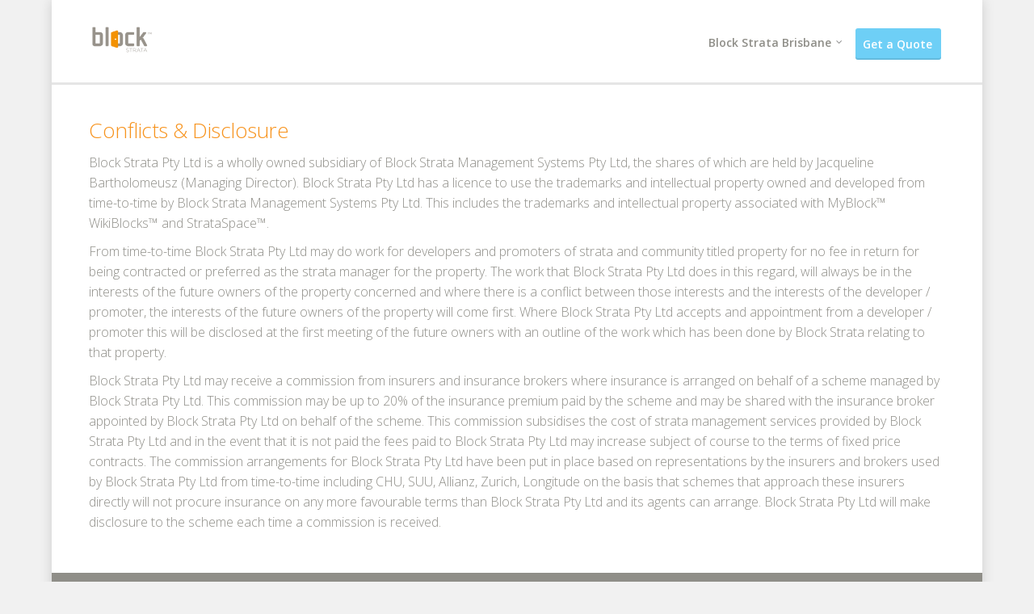

--- FILE ---
content_type: text/css
request_url: https://blockstrata.com.au/wp-content/themes/salient-child/style.css?ver=4.5.2
body_size: 1475
content:
/*
Theme Name: Salient Child Theme
Theme URI: http: //mysite.com/
Description: This is a custom child theme for Salient
Author: My Name
Author URI: http: //mysite.com/
Template: salient
Version: 0.1
*/

@import url("../salient/style.css");

#footer-outer .widget h4 {
    color: #fff;}

.swiper-container .slider-prev, .swiper-container .slider-next {
    background-color: #f7931d !important;}

.swiper-slide .content p.transparent-bg span {
    background: none repeat scroll 0 0 rgba(0, 0, 0, 0.8);
    box-shadow: 10px 0 0 rgba(0, 0, 0, 0.8), -10px 0 0 rgba(0, 0, 0, 0.8);
    display: inline;
}

#call-to-action .triangle {
    border-top: 10px solid #fff;}

span.wpcf7-list-item {
    margin-right: 0.5em;
    margin-left: 0!important;
}

a.sf-with-ul {cursor:pointer;}

#page-header-bg .subheader, body .row .col.section-title > span {
    background: none repeat scroll 0 0 rgba(0, 0, 0, 0.5);
    box-shadow: 10px 0 0 rgba(0, 0, 0, 0.5), -10px 0 0 rgba(0, 0, 0, 0.5);
    padding: 4px 0;
    margin-left: 10px;}

header#top nav ul #search-btn {
    display: none;}

#mobile-menu #mobile-search {
    display: none;}

header#top .sf-menu li ul li a {
    background-color: #797873;
    color:#fff;}

.container-wrap, .project-title {
    background-color: #ffffff;}

.main-content ul li {margin-bottom: 10px;}

body {color: #8f8e88;}

p {padding-bottom: 10px;}

.divider-border {
    border-bottom: 1px solid #d8dee2;}

body, .toggle h3 a, body .ui-widget, table, .bar_graph li span strong, #search-results .result .title span, .woocommerce ul.products li.product h3, .woocommerce-page ul.products li.product h3, body .nectar-love span, body .nectar-social .nectar-love .nectar-love-count, body .carousel-heading h2 {
    line-height: 25px!important;}

#page-header-bg h1 {
    color: #fff;
    display: block;
    font-family: 'OpenSansSemibold';
    font-size: 75px;
    line-height: 44px;
    margin-bottom: 35px;
    z-index: 101;
    text-transform:uppercase;
}
    
h1, h2, h3, h4, h5, h6 {
    color: #6c6b66;
    line-height: 25px!important;}

h2 {
    color: #f7931d!important;
    font-size:26px!important;
    line-height: 1.4em!important;}

h3 {font-size:18px!important;}
    
.textwidget h3 {color:#ffffff;font-weight: 400!important;}
.textwidget h5 {color:#ffffff;font-weight: 400!important;}
.textwidget {font-size:14px;}
.textwidget p {color:#d8dee2;font-size: 13px;line-height: 20px !important;}

#footer-outer a:hover {color:#ffffff!important;}

#footer-outer {
background-color: #8f8e88;}

#footer-outer a {
color: #d8dee2!important;}

#footer-outer .nectar-button span {color:#fff!important;}

#footer-outer #copyright {
background-color: #797873!important;
color:#bdc3c7;}

#footer-outer #copyright li a i, #header-secondary-outer #social li a i {
color:#d8dee2!important;}

#boxed #header-outer {
    box-shadow: 0 -3px rgba(0, 0, 0, 0.1) inset!important;;
    padding-right: 0 !important;
}

.nav-button-tour {
    border-radius: 3px;
    box-shadow: 0 -2px rgba(0, 0, 0, 0.1) inset;
    color: #ffffff;
    font-size: 12px;
    background-color: #8cc63e;
    display: inline-block;
    letter-spacing: 0px !important;
    line-height: 20px;
    opacity: 1;
    position: relative;
    text-transform: none;
    top: -3px;
    transition: opacity 0.3s linear 0s;
}

.nav-button-login {
    border-radius: 3px;
    box-shadow: 0 -2px rgba(0, 0, 0, 0.1) inset;
    color: #ffffff;
    font-size: 12px;
    background-color: #f7931d;
    display: inline-block;
    letter-spacing: 0px !important;
    line-height: 20px;
    opacity: 1;
    position: relative;
    text-transform: none;
    top: -3px;
    transition: opacity 0.3s linear 0s;
}

.nav-button-quote {
    border-radius: 3px;
    box-shadow: 0 -2px rgba(0, 0, 0, 0.1) inset;
    color: #ffffff;
    font-size: 12px;
    background-color: #6ecff6;
    display: inline-block;
    letter-spacing: 0px !important;
    line-height: 20px;
    opacity: 1;
    position: relative;
    text-transform: none;
    top: -3px;
    transition: opacity 0.3s linear 0s;
}

header#top nav ul li.nav-button-quote a:hover, header#top nav .sf-menu li.sfHover.nav-button-quote > a, header#top nav .sf-menu li.current-menu-item.nav-button-quote > a, header#top nav .sf-menu li.current_page_item.nav-button-quote > a .sf-sub-indicator i, header#top nav .sf-menu li.current_page_ancestor.nav-button-quote > a .sf-sub-indicator i, header#top nav ul li.nav-button-quote a:hover, header#top nav .sf-menu li.sfHover.nav-button-quote > a, header#top nav .sf-menu li.current_page_ancestor.nav-button-quote > a, header#top nav .sf-menu li.current-menu-ancestor.nav-button-quote > a, header#top nav .sf-menu li.current_page_item.nav-button-quote > a, body header#top nav .sf-menu li.current_page_item.nav-button-quote > a .sf-sub-indicator [class^="icon-"], header#top nav .sf-menu li.current_page_ancestor.nav-button-quote > a .sf-sub-indicator [class^="icon-"], header#top nav .sf-menu li.current-menu-ancestor.nav-button-quote > a, header#top nav .sf-menu li.current_page_item.nav-button-quote > a, .sf-menu li.nav-button-quote ul li.sfHover > a .sf-sub-indicator [class^="icon-"], ul.sf-menu > li.nav-button-quote > a:hover > .sf-sub-indicator i, ul.sf-menu > li.nav-button-quote > a:active > .sf-sub-indicator i, ul.sf-menu > li.sfHover.nav-button-quote > a > .sf-sub-indicator i, .sf-menu ul li.current_page_item.nav-button-quote > a, .sf-menu ul li.current-menu-ancestor.nav-button-quote > a, .sf-menu ul li.current_page_ancestor.nav-button-quote > a, .sf-menu ul a:focus, .sf-menu ul a:hover, .sf-menu ul a:active, .sf-menu ul li.nav-button-quote:hover > a, .sf-menu ul li.sfHover.nav-button-quote > a, .sf-menu li.nav-button-quote ul li a:hover, .sf-menu li.nav-button-quote ul li.sfHover > a
{    color: #ffffff!important;}

header#top nav > ul > li.nav-button-login > a, header#top nav > ul > li.nav-button-tour > a, header#top nav > ul > li.nav-button-quote > a {
    padding-bottom: 10px!important;
    padding-top: 10px!important;
    color: #ffffff!important;
}

header#top nav .sf-menu li.current_page_ancestor.nav-button-quote > a,
header#top nav .sf-menu li.current-menu-item.nav-button-quote > a,
header#top nav .sf-menu li.current_page_ancestor.nav-button-login > a,
header#top nav .sf-menu li.current-menu-item.nav-button-login > a,
header#top nav .sf-menu li.current-menu-ancestor.nav-button-login > a,
header#top nav .sf-menu li.current_page_item.nav-button-login > a {
color: #fff!important;}

header#top nav .sf-menu li.current_page_ancestor.nav-button-quote > a,
header#top nav .sf-menu li.current-menu-item.nav-button-quote > a,
header#top nav .sf-menu li.current_page_ancestor.nav-button-tour > a,
header#top nav .sf-menu li.current-menu-item.nav-button-tour > a,
header#top nav .sf-menu li.current-menu-ancestor.nav-button-tour > a,
header#top nav .sf-menu li.current_page_item.nav-button-tour > a {
color: #fff!important;}

header#top nav > ul > li.nav-button-login > a:active {color: #fff!important;}
header#top nav > ul > li.nav-button-tour > a:active {color: #fff!important;}
header#top nav > ul > li.nav-button-quote > a:active {color: #fff!important;}
header#top nav > ul > li.nav-button-login > a:hover {color: #000!important;}
header#top nav > ul > li.nav-button-tour > a:hover {color: #000!important;}

header#top nav ul li.nav-button-quote, header#top nav ul li.nav-button-tour, header#top nav ul li.nav-button-login {margin: 10px 5px 0 5px;}

header#top nav ul li a {
    color: #8f8e88;
}

header#top nav ul li a {
    color: #8f8e88;
}

.nectar-button.small {
    color: #ffffff;
margin-top:8px;
    font-family: Open Sans!important;
    font-weight: 600!important;
    font-size: 10px!important;
    letter-spacing: 0px !important;
    line-height: 20px;
    text-transform: none;
}

.nectar-button.medium {
    color: #ffffff;
    font-family: Open Sans!important;
    font-weight: 600!important;
    font-size: 14px!important;
    letter-spacing: 0px !important;
    line-height: 20px;
    text-transform: none;
}

.nectar-button.large {
    color: #ffffff;
    font-family: Open Sans!important;
    font-weight: 600!important;
    font-size: 28px!important;
    letter-spacing: 0px !important;
    line-height: 36px;
    text-transform: none;
}

ol li {margin-bottom:15px;}